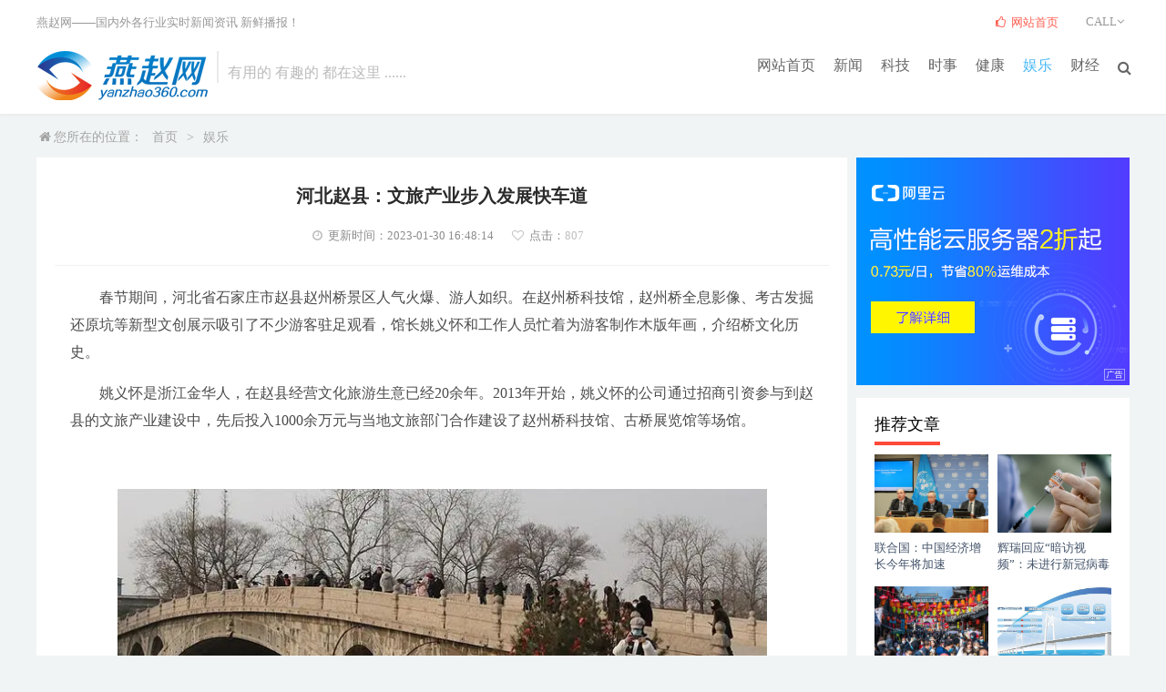

--- FILE ---
content_type: text/html; charset=utf-8
request_url: http://www.yanzhao360.com/index.php?m=home&c=View&a=index&aid=93
body_size: 16235
content:
<!doctype html>
<html>
<head>
<meta http-equiv="Content-Type" content="text/html; charset=utf-8" />
<meta http-equiv="X-UA-Compatible" content="IE=11,IE=10,IE=9,IE=8">
<meta name="viewport" content="width=device-width, initial-scale=1.0, user-scalable=0, minimum-scale=1.0, maximum-scale=1.0">
<title>河北赵县：文旅产业步入发展快车道_燕赵网</title>
<meta name="description" content="春节期间，河北省石家庄市赵县赵州桥景区人气火爆、游人如织。在赵州桥科技馆，赵州桥全息影像、考古发掘还原坑等新型文创展示吸引了不少游客驻足观看，馆长姚义怀和工作人员忙着为游客制作木版年画，介绍桥文化历史。  姚义怀是浙江金华人，在赵县经营文化旅游生意已" />
<meta name="keywords" content="" />
<link href="/favicon.ico" rel="shortcut icon" type="image/x-icon" />
<link rel="stylesheet" type="text/css" href="/template/pc/skin/css/com.css?t=1675004570" /><link rel="stylesheet" type="text/css" href="/template/pc/skin/css/ce.css?t=1569372317" /><link rel="stylesheet" type="text/css" href="/template/pc/skin/css/text.css?t=1569401765" /><link rel="stylesheet" type="text/css" href="/template/pc/skin/css/font-awesome.min.css?t=1569372317" /></head>
<body>
<div class="header">
  <div class="top clearfix">
    <h1 class="logo"><a href="http://www.yanzhao360.com/"><img src="/uploads/allimg/20230129/1-230129220235O8.png" alt="燕赵网"></a></h1>
    <div class="brand"><br>有用的  有趣的  都在这里 ......</div>
    <ul class="site-nav site-navbar">
      <li class="navto-home "><a href="http://www.yanzhao360.com/">网站首页</a></li>
            <li class="navto-li "> <a href="/index.php?m=home&c=Lists&a=index&tid=1" title="新闻">新闻</a> </li>
            <li class="navto-li "> <a href="/index.php?m=home&c=Lists&a=index&tid=2" title="科技">科技</a> </li>
            <li class="navto-li "> <a href="/index.php?m=home&c=Lists&a=index&tid=3" title="时事">时事</a> </li>
            <li class="navto-li "> <a href="/index.php?m=home&c=Lists&a=index&tid=4" title="健康">健康</a> </li>
            <li class="navto-li active"> <a href="/index.php?m=home&c=Lists&a=index&tid=5" title="娱乐">娱乐</a> </li>
            <li class="navto-li "> <a href="/index.php?m=home&c=Lists&a=index&tid=6" title="财经">财经</a> </li>
            <li class="navto-search"><a href="javascript:;" class="search-show active"><i class="fa fa-search sbtn"></i></a></li>
    </ul>
    <div class="topbar">
      <ul class="site-nav topmenu">
        <li><a target="_blank" class="red" href="http://www.yanzhao360.com/"><i class="fa fa-thumbs-o-up"></i> 网站首页</a></li>
                <li class="gz"><a>CALL<i class="fa fa-angle-down"></i> </a>
          <ul class="sub-menu">
                        <li><a target="_blank" href="/index.php?m=home&c=Lists&a=index&tid=8"> 关于我们</a></li>
                        <li><a target="_blank" href="/index.php?m=home&c=Lists&a=index&tid=9"> 版权声明</a></li>
                        <li><a target="_blank" href="/index.php?m=home&c=Lists&a=index&tid=10"> 联系我们</a></li>
                      </ul>
        </li>
              </ul>
      <span class="loginjs">燕赵网——国内外各行业实时新闻资讯 新鲜播报！</span></div>
  </div>
</div>
<div class="site-search">
  <div class="top clearfix">
   	<form class="site-search-form" method="get" action="/index.php?m=home&c=Search&a=lists">
	   <input type="hidden" name="m" value="home" /><input type="hidden" name="c" value="Search" /><input type="hidden" name="a" value="lists" />      <input class="search-input" name="keywords" type="text" placeholder="输入关键字搜索" id="search-box">
      <button class="search-btn" type="submit"><i class="fa fa-search"></i></button>
    </form>
    
  </div>
</div>

<div class="pagemst newscont">
  <div class="navigation"><i class="fa fa-home"></i>您所在的位置： <a href='/' class='crumb'>首页</a> &gt; <a href='/index.php?m=home&c=Lists&a=index&tid=5'>娱乐</a></div>
  <div class="fh_left">
    <div class="news_top">
      <h1>河北赵县：文旅产业步入发展快车道</h1>
      <p><span class="s1"><i class="fa fa-clock-o"></i>更新时间：2023-01-30 16:48:14</span><span class="pv"><i class="fa fa-heart-o"></i>点击：<script type="text/javascript">
    function tag_arcclick(aid)
    {
        var ajax = new XMLHttpRequest();
        ajax.open("get", "/index.php?m=api&c=Ajax&a=arcclick&aid="+aid+"&type=view", true);
        ajax.setRequestHeader("X-Requested-With","XMLHttpRequest");
        ajax.setRequestHeader("Content-type","application/x-www-form-urlencoded");
        ajax.send();
        ajax.onreadystatechange = function () {
            if (ajax.readyState==4 && ajax.status==200 && document.getElementById("eyou_arcclick_1768523537_"+aid)) {
                document.getElementById("eyou_arcclick_1768523537_"+aid).innerHTML = ajax.responseText;
          　}
        } 
    }
</script><i id="eyou_arcclick_1768523537_93" class="eyou_arcclick" style="font-style:normal"></i> 
<script type="text/javascript">tag_arcclick(93);</script></span></p>
    </div>
    <div class="art_info">
      <div>
      <p style="text-indent: 2em;">春节期间，河北省石家庄市赵县赵州桥景区人气火爆、游人如织。在赵州桥科技馆，赵州桥全息影像、考古发掘还原坑等新型文创展示吸引了不少游客驻足观看，馆长姚义怀和工作人员忙着为游客制作木版年画，介绍桥文化历史。</p><p style="text-indent: 0em;">  姚义怀是浙江金华人，在赵县经营文化旅游生意已经20余年。2013年开始，姚义怀的公司通过招商引资参与到赵县的文旅产业建设中，先后投入1000余万元与当地文旅部门合作建设了赵州桥科技馆、古桥展览馆等场馆。</p><p style="text-indent: 0em;"><br/></p><p style="text-indent: 0em; text-align: center;"><img src="/uploads/ueditor/20230130/1-2301301A100101.png" title="" alt="1-2301301A100101.png"/></p><p style="text-indent: 0em;"><br/></p><p style="text-indent: 0em;">  “这几天每天接待游客近万人，人数是往年春节的好几倍，各类文创产品也深受游客青睐，我对今年的旅游市场充满信心和期待。”姚义怀介绍说，赵州桥闻名世界，这两年赵县的营商环境越来越好，文旅产业也步入了发展快车道。</p><p style="text-indent: 0em;">  “这里景色真美，快给我拍张照片！”“李春真厉害，建桥的理念和技术令人折服。”在赵州桥景区内，新增的亭台楼榭、大鼓铜钟等景致与古朴的赵州桥遥相辉映。游客穿梭于回廊之间，探秘千年古桥、感悟古人智慧，赏景游学怡然自得。</p><p style="text-indent: 0em;">  去年，以赵州桥景区为核心的赵州文化产业园项目一期工程竣工，项目总投资12.6亿元，分三期实施，项目建成后，预计年接待游客量530万人次，年总产值将达20亿元以上。</p><p style="text-indent: 0em;">  “赵县是千年古县、文化大县，国保文物有6处，各类非遗58项，有效激活这些旅游资源，才能实现旅游产业蓬勃发展。”赵县县委书记王彦芳介绍说，2021年以来，赵县围绕擦亮“名桥、古城、梨乡”三大名片，加快推进赵州文化产业园、赵州茶文化创意园、梨园特色小镇等重点项目规划建设，把丰厚独特的文化资源优势转化为产业优势。</p><p style="text-indent: 0em;">  连日来，在赵州桥古镇特色步行街，赵州扇舞、何庄舞狮、背灯挎鼓、赵州武术等非遗项目轮番上演，引得游客喝彩不断。夜幕降临，灯光环绕的大观圣作之碑和赵州陀罗尼经幢等国保文物气势恢宏、炫彩夺目，游客纷纷打卡留念。</p><p style="text-indent: 0em;">  “柏林禅寺建于汉献帝建安年间，古称观音院，大家请跟着我往这边走。”赵州镇居民张梦霞是赵县当地的一名导游，也是第一批跟着旅游增收致富的人，“赵州桥景点让我们第一次有了旅游的概念，如今，整个赵县的旅游都在做大做强，游客越来越多，我们的日子肯定也会越来越红火。”</p><p style="text-indent: 0em;">  “赵州桥来什么人修？玉石栏杆什么人留……”眼下的赵县，立足当地文化特色，找准定位，积极打造文化IP，赵州文化产业园二期、赵州茶院、功夫动漫数字藏品等项目建设加快推进，同时，实施“旅游+”发展战略，激发传统文化新活力，加快文化游、康养游、农家乐等旅游新业态、新产品发展步伐，构建全域旅游发展新格局。</p><p style="text-indent: 0em;">  （本报记者&nbsp;耿建扩&nbsp;陈元秋）</p><p><br/></p> 
      </div>
      <div class="hc_sxpost"> 
      	  <span class="hc_prev"><a href="/index.php?m=home&c=View&a=index&aid=90" title="春节假期 4省市旅游超2019年同期"> 上一篇 : 春节假期 4省市旅游超2019年同期</a>  </span> 
  	  	  <span class="hc_next"><a>下一篇：没有了</a></span> 
	        </div>
    </div>
    <div class="con app_news">
      <div class="hd">
        <h2 class="fl">相关阅读</h2>
      </div>
      <div class="bd">
        <div class="bd_box">
          <ul>
                        <li>
              <p><a href="/index.php?m=home&c=View&a=index&aid=93" target="_blank">河北赵县：文旅产业步入发展快车道</a></p>
            </li>
                        <li>
              <p><a href="/index.php?m=home&c=View&a=index&aid=90" target="_blank">春节假期 4省市旅游超2019年同期</a></p>
            </li>
                        <li>
              <p><a href="/index.php?m=home&c=View&a=index&aid=73" target="_blank">于和伟获公示为一级演员《三体》电视剧官微祝贺</a></p>
            </li>
                        <li>
              <p><a href="/index.php?m=home&c=View&a=index&aid=69" target="_blank">《流浪地球2》重返青岛 小朋友送画感谢科幻启蒙</a></p>
            </li>
                        <li>
              <p><a href="/index.php?m=home&c=View&a=index&aid=54" target="_blank">流浪地球集大成</a></p>
            </li>
                        <li>
              <p><a href="/index.php?m=home&c=View&a=index&aid=53" target="_blank">陈小春夺「亚洲全能艺人」大奖</a></p>
            </li>
                        <li>
              <p><a href="/index.php?m=home&c=View&a=index&aid=52" target="_blank">&quot;军师联盟&quot;版权风波:咪咕不认450万赔偿与优酷再战</a></p>
            </li>
                        <li>
              <p><a href="/index.php?m=home&c=View&a=index&aid=51" target="_blank">最佳電影《無雙》橫掃七獎</a></p>
            </li>
                        <li>
              <p><a href="/index.php?m=home&c=View&a=index&aid=50" target="_blank">都挺好合家歡背後的一聲嘆息</a></p>
            </li>
                        <li>
              <p><a href="/index.php?m=home&c=View&a=index&aid=49" target="_blank">爱奇艺会员规模突破1亿 中国视频付费市场持续高速发展</a></p>
            </li>
                      </ul>
        </div>
      </div>
    </div>
  </div>
  <div class="fh_right">
    <div class="fh_r_col_ad"> <a href=""><img src="/uploads/allimg/20190925/1-1Z925101023640.png" /></a> </div>
    <div class="fh_r_col">
    <div class="tit">
      <h2>推荐文章</h2>
    </div>
    <div class="videolist clearfix">
      <ul>
                <li><a href="/index.php?m=home&c=View&a=index&aid=89" target="_blank"><img src="http://www.news.cn/world/2023-01/29/1129320298_16749823542721n.jpg">
          <p>联合国：中国经济增长今年将加速</p>
          </a></li>
                <li><a href="/index.php?m=home&c=View&a=index&aid=83" target="_blank"><img src="/uploads/allimg/20230130/1-230130155554C9.jpg">
          <p>辉瑞回应“暗访视频”：未进行新冠病毒定向进化研究</p>
          </a></li>
                <li><a href="/index.php?m=home&c=View&a=index&aid=82" target="_blank"><img src="/uploads/allimg/20230130/1-23013015503G55.jpg">
          <p>春节消费火热强劲，消费市场复苏可期</p>
          </a></li>
                <li><a href="/index.php?m=home&c=View&a=index&aid=78" target="_blank"><img src="http://image.finance.china.cn//upload/images/2023/0130/091522/213_5933810_0e96629f23352114c78345129ce6322d.jpg">
          <p>信托基金助推基础设施建设</p>
          </a></li>
              </ul>
    </div>
  </div>
  <div class="fh_r_col">
    <div class="tit">
      <h2>热门文章 </h2>
    </div>
    <div class="txtlist clearfix">
      <ul>
                <li><i class="fa fa-caret-right"></i><a href="/index.php?m=home&c=View&a=index&aid=77" target="_blank" title="奥密克戎“新选手”CH.1.1现美国！">奥密克戎“新选手”CH.1.1现美国！</a></li>
                <li><i class="fa fa-caret-right"></i><a href="/index.php?m=home&c=View&a=index&aid=9" target="_blank" title="特朗普和拜登争相施压乌克兰">特朗普和拜登争相施压乌克兰</a></li>
                <li><i class="fa fa-caret-right"></i><a href="/index.php?m=home&c=View&a=index&aid=7" target="_blank" title="﻿巴黎环保遊行变骚乱 164人被捕">﻿巴黎环保遊行变骚乱 164人被捕</a></li>
                <li><i class="fa fa-caret-right"></i><a href="/index.php?m=home&c=View&a=index&aid=109" target="_blank" title="乌防长称俄动员50万士兵">乌防长称俄动员50万士兵</a></li>
                <li><i class="fa fa-caret-right"></i><a href="/index.php?m=home&c=View&a=index&aid=111" target="_blank" title="网易开放暴雪游戏退款申请通道">网易开放暴雪游戏退款申请通道</a></li>
                <li><i class="fa fa-caret-right"></i><a href="/index.php?m=home&c=View&a=index&aid=100" target="_blank" title="人民币国际化利好世界经济">人民币国际化利好世界经济</a></li>
                <li><i class="fa fa-caret-right"></i><a href="/index.php?m=home&c=View&a=index&aid=104" target="_blank" title="全国网上零售额同比增长4% ">全国网上零售额同比增长4% </a></li>
                <li><i class="fa fa-caret-right"></i><a href="/index.php?m=home&c=View&a=index&aid=116" target="_blank" title="石家庄：文化惠民 喜迎元宵">石家庄：文化惠民 喜迎元宵</a></li>
                <li><i class="fa fa-caret-right"></i><a href="/index.php?m=home&c=View&a=index&aid=105" target="_blank" title="新能源车“充电难”如何破解">新能源车“充电难”如何破解</a></li>
                <li><i class="fa fa-caret-right"></i><a href="/index.php?m=home&c=View&a=index&aid=112" target="_blank" title="百合佳缘因竞价排名侵害商标权成被执行人">百合佳缘因竞价排名侵害商标权成被执行人</a></li>
              </ul>
    </div>
  </div>
    <div class="fh_r_col_ad"> <a href=""><img src="/uploads/allimg/20190925/1-1Z9251010454G.png" /></a> </div>
  </div>

  </div>
<script type="text/javascript" src="/template/pc/skin/js/jquery.min.js?t=1569372317"></script><div class="pagefot">
  <div class="footer"> 
     <span><a href="/">网站首页</a></span>
       |<span>  <a href="/index.php?m=home&c=Lists&a=index&tid=8">关于我们</a></span> 
       |<span>  <a href="/index.php?m=home&c=Lists&a=index&tid=9">版权声明</a></span> 
       |<span>  <a href="/index.php?m=home&c=Lists&a=index&tid=10">联系我们</a></span> 
    
    <p>Copyright © 2012-2018燕赵网 版权所有 </p>
  </div>
</div>
<script type="text/javascript" src="/template/pc/skin/js/common.js?t=1569372317"></script><!-- 应用插件标签 start --> 
  
<!-- 应用插件标签 end --> 


</body>
</html>

--- FILE ---
content_type: text/html;charset=utf-8
request_url: http://www.yanzhao360.com/index.php?m=api&c=Ajax&a=arcclick&aid=93&type=view
body_size: 102
content:
807

--- FILE ---
content_type: text/css
request_url: http://www.yanzhao360.com/template/pc/skin/css/com.css?t=1675004570
body_size: 14531
content:
body, dl, dt, dd, ul, ol, li, h1, h2, h3, h4, h5, h6, pre, form, fieldset, input, p, blockquote, button, img {
	margin: 0;
	padding: 0;
	border: 0
}
img, button {
	border: 0
}
ol, ul, li {
	list-style: none
}
body {
	background: #f1f4f4;
	color: #333;
	font-size: 13px;
	font-family: "\5FAE\8F6F\96C5\9ED1", "\5B8B\4F53"
}
h1, h2, h3, h4, h5, h6 {
	font-weight: normal
}
s, i, u, em {
	font-style: normal
}
.fl {
	float: left
}
.fr {
	float: right
}
.clear {
	clear: both;
	zoom: 1
}
.clearfix:before, .clearfix:after {
	display: table;
	content: ""
}
.clearfix:after {
	clear: both;
	overflow: hidden
}
.clearfix {
	zoom: 1
}
a {
	color: #425269;
	text-decoration: none
}
a:hover {
	color: #ff4839
}
a:focus {
	outline: 0;
	-moz-outline: 0
}
.ads-your, a {
	-webkit-transition: all 0.25s;
	-moz-transition: all 0.25s;
	-ms-transition: all 0.25s;
	-o-transition: all 0.25s;
	transition: all 0.25s;
}
.header {
	position: relative;
	top: 0;
	left: 0;
	right: 0;
	z-index: 9;
	background-color: #fff;
	padding: 55px 0 20px;
	margin-bottom: 15px;
	border-bottom: 1px solid #EAEAEA;
	border-color: rgba(0, 0, 0, .08);
	box-shadow: 0 1px 3px rgba(0, 0, 0, .03);
}
.top {
	position: relative;
	margin: 0 auto;
	width: 95%;
	height: 50px;
	max-width: 1200px;
	padding: 0;
}
.logo {
	overflow: hidden;
	float: left;
	height: 55px;
	margin: 0;
}
.logo a {
	height: 32px;
	font-weight: 700;
	line-height: 32px;
	display: block;
	color: #61B3E6;
	font-size: 30px;
	margin-top: 1px;
}
.logo a i {
	font-size: 26px;
	float: left;
	margin-right: 6px;
	margin-top: 1px;
	background: #61B3E6;
	color: #fff;
	width: 30px;
	height: 30px;
	text-align: center;
	line-height: 30px;
	text-indent: 1px;
	border-radius: 5px;
}
.brand {
	font-size: 16px;
	float: left;
	line-height: 16px;
	color: #bbb;
	padding-left: 10px;
	position: relative;
	top: 1px;
	border-left: 2px solid #eaeaea;
	margin-left: 10px;
	overflow: hidden;
	height: 35px;
}
.site-navbar, .site-search, .widget-navcontent .item, .site-nav .fa-angle-down, .rollbar li, .rollbar h6, .btn, .search-btn, .pads h4, a {
	-webkit-transition: all 0.25s;
	-moz-transition: all 0.25s;
	-ms-transition: all 0.25s;
	-o-transition: all 0.25s;
	transition: all 0.25s;
}
.site-navbar {
	float: right;
	font-size: 16px;
	margin-top: 7px;
	margin-right: -15px;
}
.site-navbar li {
	position: relative;
	float: left;
}
.site-navbar a {
	display: block;
	padding: 0 10px;
	color: #666;
}
.site-navbar li.active>a {
	color: #45B6F7;
}
.site-navbar .fa {
	width: 18px;
	line-height: 24px
}
.topbar {
	position: absolute;
	top: -39px;
	left: 0;
	right: 0;
	margin-bottom: 20px;
	margin-right: -15px;
	color: #999;
}
.topbar a {
	color: #999;
}
.topmenu {
	float: right;
}
.topmenu li {
	position: relative;
	float: left;
}
.topmenu li:hover>a, .topmenu li.active a:hover, .topmenu a:hover {
	color: #45B6F7;
}
.topmenu a {
	display: block;
	padding: 0 15px;
	color: #999;
}
.topmenu .red {
	color: #FF5E52;
	display: inline-block;
}
.site-nav .sub-menu {
	display: none;
	position: absolute;
	top: 100%;
	left: 0;
	background-color: #fff;
	font-size: 12px;
	padding: 6px 0;
	border: 1px solid #ddd;
	box-shadow: 0 0 10px rgba(0, 0, 0, 0.1);
	line-height: 32px;
	width: 132px;
	font-weight: bold;
	border-radius: 4px;
}
.site-nav li:hover>.sub-menu {
	display: block;
}
.site-navbar li:hover>a, .site-navbar li.active a:hover, .site-navbar a:hover, .News_box .hd_tit a:hover {
	color: #45B6F7;
}
.topmenu li:hover {
	z-index: 2;
}
.site-nav .sub-menu li {
	float: none;
}
.site-nav .sub-menu a:hover {
	background-color: #f6f6f6;
}
.topbar .fa {
	width: 14px;
}
.site-search {
	background-color: #F7FBFD;
	position: absolute;
	top: 0;
	left: 0;
	right: 0;
	z-index: 1;
	border-bottom: 1px solid #eee;
	border-top: 1px solid #61B3E6;
}
.site-search-form {
	padding: 10px 20%;
	overflow: hidden;
}
.search-input {
	float: left;
	color: #999;
	border: solid 1px #ddd;
	width: 86%;
	height: 30px;
	padding: 4px 0;
	border-right: none;
	font-size: 16px;
	border-radius: 2px 0 0 2px;
	outline: none;
	text-indent: 2%;
}
.search-btn {
	color: #fff;
	border: none;
	background: #45B6F7;
	height: 40px;
	font-size: 16px;
	padding: 0 12px;
	border-radius: 0 2px 2px 0;
	width: 10%;
	display: inline-block;
}
.m-icon-nav {
	display: none;
}
.site-search.active {
	top: 108px;
}
.minnav, .minul {
	display: none
}
.tongji {
	width: 1200px;
	margin: 0 auto;
	text-align: center;
	color: #999;
}
.tongji i {
	margin: 0 20px;
	color: #CFCFCF
}
.tongji span {
	color: #EE8077
}
.navigation {
	margin-bottom: 12px;
	margin-left: 3px;
	height: 20px;
	color: #a5a5a5;
	font-size: 14px;
	line-height: 20px
}
.navigation i {
	margin-right: 3px
}
.navigation a {
	padding: 0 6px;
	color: #a5a5a5
}
.navigation a:hover {
	color: #ce2029
}
.navigation a.no {
	color: #ce2029
}
.wrap {
	margin: 0 auto;
	width: 95%;
	max-width: 1200px
}
.pagemst {
	width: 95%;
	margin: 0 auto;
	overflow: hidden;
	max-width: 1200px
}
#pager {
	clear: both;
	margin: 20px;
	overflow: hidden;
	margin-left: 0px;
	text-align: center;
	font-size: 12px
}
#pager ul li {
	display: inline-block;
	border: 1px solid #ccc;
	padding: 4px 12px;
	margin: 0 1px;
	line-height: 24px;
	background: #fff;
	color: #999
}
#pager ul li:hover {
	background: #474747;
	color: #fff;
	border: 1px solid #474747
}
#pager ul li:hover a {
	color: #fff;
}
#pager ul li.thisclass {
	display: inline-block;
	border: 1px solid #474747;
	padding: 4px 12px;
	margin: 0 1px;
	background: #474747;
	color: #fff;
}
#pager ul li.thisclass a {
	color: #fff;
}
#pager ul li a {
	display: block;
	color: #999
}
#pager ul li a:hover {
	color: #fff;
}
.pagefot {
	margin-top: 20px;
	padding-top: 10px;
	width: 100%;
	height: 105px;
	background: #474747;
	color: #747474
}
.footer {
	margin: 0 auto;
	width: 100%;
	text-align: center;
	padding-top: 24px;
}
.footer a {
	color: #747474
}
.footer p {
	margin-top: 6px;
	font-size: 12px
}
.footer span {
	margin: 0 5px
}
#elevator_item {
	width: 60px;
	height: 100px;
	position: fixed;
	right: 15px;
	bottom: 50%;
	-webkit-transition: opacity .4s ease-in-out;
	-moz-transition: opacity .4s ease-in-out;
	-o-transition: opacity .4s ease-in-out;
	opacity: 1;
	z-index: 100020;
	display: none;
}
#elevator {
	display: block;
	width: 60px;
	height: 50px;
	background-color: rgba(0, 0, 0, .6);
	border-radius: 2px;
	box-shadow: 0 1px 3px rgba(0, 0, 0, .2);
	cursor: pointer;
	margin-bottom: 10px;
	text-align: center;
}
#elevator i {
	font-size: 46px;
	color: #fff;
}
#elevator:hover {
	background-color: rgba(0, 0, 0, .7);
}
#elevator_item .qr {
	display: block;
	text-align: center;
	width: 60px;
	height: 40px;
	border-radius: 2px;
	box-shadow: 0 1px 3px rgba(0, 0, 0, .2);
	cursor: pointer;
	background-color: rgba(0, 0, 0, .6);
}
#elevator_item .qr i {
	color: #fff;
	font-size: 27px;
	margin-top: 7px;
}
#elevator_item .qr-popup {
	width: 170px;
	height: 200px;
	background: #fff;
	box-shadow: 0 1px 8px rgba(0, 0, 0, .1);
	position: absolute;
	left: -180px;
	bottom: 0;
	border-radius: 2px;
	display: none;
	text-align: center;
}
#elevator_item .qr-popup .code-link {
	display: block;
	margin: 10px;
	color: #777;
}
#elevator_item .qr-popup .code {
	display: block;
	margin-bottom: 10px;
	width: 150px;
	height: 150px;
}
.fh_left {
	max-width: 850px;
	width: 850px;
	margin-right: 310px;
	float: left;
	overflow: hidden;
	padding: 10px 20px 20px 20px;
	background: #FFF;
}
.fh_right {
	float: left;
	overflow: hidden;
	width: 300px;
	margin-left: -300px;
}
.ads {
	width: 95%;
	margin: auto;
}
.ads-your {
	background: #fbfbfb;
	text-align: center;
	color: #aaa;
	line-height: 20px;
	font-size: 22px;
}
.hc-table {
	border-collapse: collapse;
	border-spacing: 0;
	empty-cells: show;
	border: 1px solid #cbcbcb;
	width: 100%
}
.hc-table thead {
	background: #e0e0e0;
	color: #000;
	text-align: left;
	vertical-align: bottom;
}
.hc-table td, .hc-table th {
	border-left: 1px solid #cbcbcb;
	border-width: 0 0 0 1px;
	font-size: inherit;
	margin: 0;
	overflow: visible;
	padding: 1em;
}
.hc-table th {
	padding: .7em 1em;
	font-weight: 100;
}
.hc-table td:first-child, .hc-table th:first-child {
	border-left-width: 0;
}
.hc-table td {
	background-color: transparent;
	border-bottom: 1px solid #cbcbcb;
}
.hc-table.crt tbody tr:nth-child(2n) {
	background: #FDFCFC;
}
.hc-table tbody tr:hover, .hc-table.crt tbody tr:hover {
	background: #f5f5f5;
}
.hc-table select {
	padding: 4px;
	border-radius: 3px;
	border: 1px solid #dadada;
	margin: 0;
}
blockquote {
	color: #F07C31;
	background-color: #F2F2F2;
	-webkit-border-radius: 5px;
	-moz-border-radius: 5px;
	border-radius: 5px;
	border: 1px solid;
	clear: both;
	-webkit-box-shadow: 0 0 3px rgba(0, 0, 0, 0.1), 0 1px 0 #FFFFFF inset, 0 -1px 0 #FFFFFF inset;
	-moz-box-shadow: 0 0 3px rgba(0, 0, 0, 0.1), 0 1px 0 #FFFFFF inset, 0 -1px 0 #FFFFFF inset;
	box-shadow: 0 0 3px rgba(0, 0, 0, 0.1), 0 1px 0 #FFFFFF inset, 0 -1px 0 #FFFFFF inset;
	border-color: #E5E5E5;
	padding: 15px;
}
@media (max-width: 1165px) {
.brand {
	display: none
}
}
@media (max-width: 1024px) {
.site-navbar {
	font-size: 14px
}
.site-navbar a {
	padding: 0 8px
}
.topbar a {
	font-size: 12px;
}
.foot_link dd a {
	height: 25px;
	font-size: 14px;
	line-height: 25px;
}
}
@media (max-width: 960px) {
.foot_line, .foot_link, .foot_eq, .foot_about ul.fl {
	display: none
}
.foot_about .fr {
	text-align: center;
}
}
@media (max-width: 920px) {
.topmenu .red, .site-navbar li:nth-child(5), .site-navbar li:nth-child(6), .site-navbar li:nth-child(7), .topmenu li.gz {
	display: none
}
.site-search-form {
	padding: 25px 0%;
}
.site-navbar a {
	padding: 0 7px;
}
}
@media (max-width: 720px) {
#pager .total {
	display: none;
}
#pager {
	height: 31px;
	line-height: 30px;
	padding: 20px 10px;
}
#pager a {
	font-size: 12px;
	height: 26px;
	line-height: 26px;
	padding: 0 8px;
}
#pager span, #pager a:hover, #pager b {
	font-size: 12px;
	height: 26px;
	line-height: 26px;
	padding: 0 8px;
}
}
@media (max-width: 660px) {
.logo {
	width: 50%;
	margin: 0 auto;
	z-index: 26;
}
.logo a {
	line-height: 36px;
	font-size: 20px;
}
.logo a i {
	font-size: 18px;
	margin-top: 7px;
	line-height: 24px;
	width: 22px;
	height: 22px;
}
.foot_about .fr span, .site-navbar .navto-li, .site-navbar .navto-home, .topbar, .footer span, #elevator, #elevator_item .qr {
	display: none
}
.header {
	padding: 7px 0 12px;
	text-align: center;
	z-index: 12;
}
.logo, .logo a i {
	float: none;
}
.site-navbar {
	margin-top: 0;
	margin-right: 0;
	font-size: 20px;
	position: absolute;
	top: 6px;
	right: 0;
	z-index: 26;
}
.site-search {
	top: -60px
}
.site-search.active {
	top: 52px;
}
.slide-txt a {
	font-size: 16px;
}
.minnav {
	position: absolute;
	top: 0;
	cursor: pointer;
	z-index: 13;
	width: 52px;
	display: block;
	height: 52px;
	text-align: center;
}
.minnav:hover {
	background: #fafafa;
}
.minnav i {
	font-size: 21px;
	margin: 15px auto;
}
ul.minul {
	display: block;
	top: 52px;
	z-index: 11;
	position: absolute;
	background: #444;
	width: 100%;
	left: -100%;
	padding: 20px 0;
	-webkit-transition: all 0.25s;
	-moz-transition: all 0.25s;
	-ms-transition: all 0.25s;
	-o-transition: all 0.25s;
	transition: all 0.25s;
}
ul.minul.active {
	left: 0;
}
.minul li {
	line-height: 32px;
	font-size: 16px;
}
.minul li a {
	display: block;
	padding: 10px 20px;
	color: #666;
}
.minul li.on a {
	color: #fff;
}
.minul li a:hover {
	color: #45B6F7;
}
.pagefot {
	height: 50px;
	line-height: 50px;
}
.pagefot, .footer {
	padding: 0
}
.footer p {
	margin: 0 auto
}
#pager .total {
	display: none;
}
#pager {
	height: 31px;
	line-height: 30px;
	padding: 20px 10px;
}
#pager a {
	font-size: 12px;
	height: 26px;
	line-height: 26px;
	padding: 0 8px;
}
#pager span, #pager a:hover, #pager b {
	font-size: 12px;
	height: 26px;
	line-height: 26px;
	padding: 0 8px;
}
.singlePage .fh_right {
	display: none;
}
.singlePage .fh_left {
	float: none;
	margin-right: 0;
	width: 97%;
}
}
#changyan_floatbar_wrapper, #powerby_sohu {
	display: none;
}
.ad_common {
	margin: 0 auto;
	text-align: center;
	background: #FFF;
}
#all_ad {
	margin-bottom: 20px;
	width: 95%;
	max-width: 1200px;
}
#all_ad img {
	max-width: 960px;
}
.ad_common img, #down_detail_ad4 img, #down_detail_ad1 img, #down_detail_ad2 img, #down_detail_ad3 img {
	width: 100%;
}
#index_ad1, #down_end_ad1, #text_ad1 {
	margin-top: 20px;
}
#list_right_ad1, #down_end_ad1 {
	margin-bottom: 10px;
}
.down_end_ad div {
	float: left;
	padding: 0 10px;
}
#app_detail_ad1 {
	float: right;
}
#app_detail_ad2 img {
	max-width: 540px;
}
#down_detail_ad2 img, #down_detail_ad3 img {
	max-width: 728px;
}
#down_detail_ad1 img, #down_detail_ad4 img {
	max-width: 540px;
}
.float_ad_fixed {
	position: fixed;
	top: 0;
}
#powerby_sohu {
	display: none!important;
}
.ad2 {
	margin-bottom: 5px;
}
.bdshare-button-style0-24 a, .bdshare-button-style0-24 .bds_more {
	display: inline-block!important;
	overflow: hidden!important;
	margin: 0 0 0 8px!important;
	padding: 0!important;
	width: 32px!important;
	height: 32px!important;
	background: url(../images/share-icon2.png) no-repeat!important;
	background-color: none!important;
	color: #ccc!important;
	vertical-align: middle!important;
	line-height: 32px!important
}
.bdshare-button-style0-24 .bds_weixin {
	background-position: -126px 0!important;
}
.bdshare-button-style0-24 .bds_tsina {
	background-position: 0 0!important;
}
.bdshare-button-style0-24 .bds_qzone {
	background-position: -84px 0!important;
}
.bdshare-button-style0-24 .bds_sqq {
	background-position: -42px 0!important;
}
.bdshare-button-style0-24 .bds_tieba {
	background-position: -168px 0!important;
}
#SOHUCS #SOHU_MAIN .module-cmt-footer .section-service-w .service-wrap-w a {
	display: none!important;
}
#feedAv {
	margin-top: -250px!important;
	transform: scale(0);
}


--- FILE ---
content_type: text/css
request_url: http://www.yanzhao360.com/template/pc/skin/css/text.css?t=1569401765
body_size: 4399
content:
/* eyoucms.com 易优CMS -- 好用,免费,安全 */
.news_top {
	position: relative;
	margin: 0 auto;
	padding-bottom: 20px;
	border-bottom: 1px solid #f0f0f0;
}
.news_top h1 {
	color: #2b2b2b;
	text-align: center;
	font-weight: bold;
	font-size: 20px;
	line-height: 64px;
}
.newscont .news_top p {
	height: 24px;
	color: #8c8c8c;
	text-align: center;
	line-height: 24px;
}
.news_top span {
	padding: 0 0 0 20px;
}
.news_top span i {
	display: inline-block;
	margin: 0 6px 0 0;
	color: #BEBEBE;
}
.art_info {
	padding: 20px 2% 0;
	color: #4c4c4c;
	font-size: 16px;
	line-height: 30px;
}
.art_info p {
	margin-bottom: 15px;
	text-indent: 2em;
	word-break: break-all;
}
.art_info a {
	color: #72ace3;
	text-decoration: underline;
}
.art_info h3 {
	color: #FF5E52;
	padding-bottom: 10px;
	border-bottom: 1px dashed #dadada;
	margin-bottom: 20px;
	font-weight: 700;
	margin-top: 22px;
}
.aCom_share {
	overflow: hidden;
	width: 100%;
	height: 51px;
	border: 1px solid #f0f0f0;
	background: #f0f0f0;
	color: #4c4c4c;
	font-size: 14px;
}
.aCom_share .zan {
	height: 51px;
	color: #4c4c4c;
	line-height: 51px;
}
.aCom_share .zan p {
	float: left;
	padding: 0 10px;
}
.aCzan {
	float: left;
	display: block;
	margin: 0 5px 0 10px;
	font-size: 24px;
	color: #D39090;
}
.aCom_share .zan span {
	float: left;
	color: #ce2029;
}
.sharelist {
	overflow: hidden;
	padding: 7px 0 8px;
	height: 36px;
	width: 39%;
}
.sharelist p {
	float: left;
	display: inline-block;
	height: 36px;
	line-height: 36px;
}
.app_news {
	overflow: hidden;
}
.app_news .hd {
	overflow: visible;
	height: 41px;
	border-bottom: 1px solid #000;
}
.app_news .hd h2 {
	height: 38px;
	border-bottom: 4px solid #ff4939;
	color: #010101;
	font-size: 18px;
	line-height: 38px;
}
.app_news .bd {
	overflow: hidden;
	padding-top: 10px;
}
.app_news .bd .bd_box {
	position: relative;
	overflow: hidden;
}
.app_news .bd ul {
	float: left;
	margin-top: -1px;
	width: 100%;
}
.app_news .bd li {
	padding: 13px 0;
	height: 14px;
	border-top: 1px dotted #dadada;
}
.newscont .app_news .bd li {
	float: left;
	width: 50%;
}
.app_news .bd li p {
	overflow: hidden;
	padding-left: 2%;
	width: 88%;
	height: 14px;
	border-left: 3px solid #b7b7b7;
	font-size: 14px;
	line-height: 14px;
}
.app_news .bd li p span {
	float: right;
	color: #aaa;
}
.app_com, .app_news {
	margin-bottom: 10px;
}
.hc_tags {
	margin: 20px auto;
	text-align: center;
}
.hc_tags strong {
	font-size: 16px;
	color: #ff4939;
}
.hc_tags, .hc_sm.hc_sxpost {
	font-size: 14px;
	font-family: 微软雅黑;
}
.hc_tags a {
	display: inline-block;
	padding: 0px 8px;
	margin: 0 4px 4px 0;
	border-radius: 2px;
	color: #fff;
	opacity: .8;
	background: #ff4939;
	text-decoration: none;
}
.hc_tagsa: hover {
	opacity: 1;
}
.hc_sm {
	background-color: #f2f2f2;
	font-size: 12px;
	color: #999;
	padding: 6px 15px 5px;
	text-align: center;
	margin: 20px auto;
}
.hc_sm a {
	color: #999;
	text-decoration: none;
}
.hc_sxpost {
	overflow: hidden;
	margin-bottom: 30px;
	font-size: 14px;
	color: #bbb;
	clear: both;
}
.hc_sxpost span {
	float: left;
	position: relative;
	width: 50%;
}
.hc_sxpost span a {
	color: #999;
	display: inline-block;
}
.hc_next {
	float: right;
	text-align: right;
}
.art_info img {
	max-width: 100%;
}
.art_info p img {
	margin-left: -2em;
	clear: both;
	margin: auto;
	display: block;
}
#ckplayer {
	text-align: center;
}
@media (max-width: 1024px) {
.bd_box li p span {
	display: none
}
}
@media (max-width: 920px) {
.fh_right, .sharelist {
	display: none
}
.fh_left {
	float: none;
	margin-right: 0;
}
.art_info p {
	text-indent: 0
}
.art_info img {
	max-width: 100%
}
.news_top h1 {
	text-align: left;
	line-height: 38px;
}
.newscont .news_top p, .hc_sm {
	text-align: left;
}
.news_top span {
	padding: 0 20px 0 0;
}
.aCom_share .zan {
	float: none;
	text-align: center;
	width: 50%;
	margin: 0 auto;
}
.hc_sxpost {
	margin-bottom: 15px;
}
}
@media (max-width: 660px) {
.newscont .app_news .bd li {
	float: none;
	width: 100%;
}
.app_news .bd li p {
	width: 96%;
}
.news_top h1 {
	font-size: large;
}
.news_top span {
	display: none;
}
.pv, .s2, #countalldiv {
	display: inline!important;
}
}
